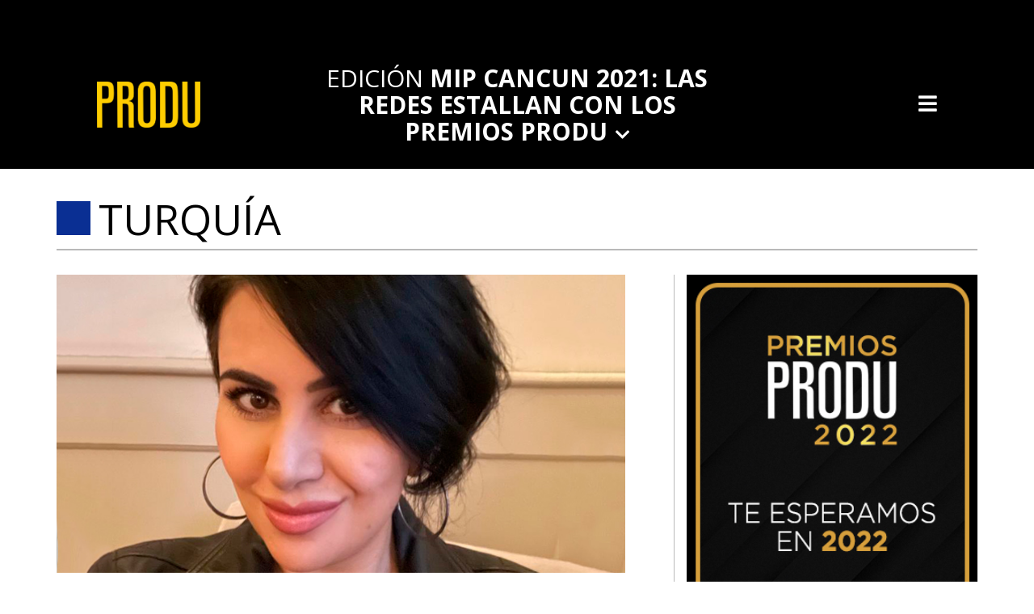

--- FILE ---
content_type: text/html; charset=UTF-8
request_url: https://revista.produ.com/match-point-mas-de-mil-titulos-de-peliculas/
body_size: 6523
content:
<!DOCTYPE HTML>
<html class="no-js" lang="es">
    <head>
        <!-- Global site tag (gtag.js) - Google Analytics -->
        <script async src="https://www.googletagmanager.com/gtag/js?id=G-EYQ75Q9LL0"></script>
        <script>
        window.dataLayer = window.dataLayer || [];
        function gtag(){dataLayer.push(arguments);}
        gtag('js', new Date());

        gtag('config', 'G-EYQ75Q9LL0');
        </script>
    	<meta charset="utf-8">
    	<meta http-equiv="X-UA-Compatible" content="IE=edge">
    	<meta name="viewport" content="width=device-width, initial-scale=1.0">
    	<meta name="description" content="">
    	<meta name="keywords" content="">
                <meta name="author" content="PRODU.COM" />
        <meta property="og:title" content="Match Point: más de mil títulos de películas" />
        <meta property="og:image" content="https://revista.produ.com/wp-content/uploads/2021/11/MelisNersesoglu701X367P4.jpg" />
        <meta property="og:url" content="https://revista.produ.com/match-point-mas-de-mil-titulos-de-peliculas/" />
        <meta property="og:type" content="website" />
        <meta property="fb:app_id" content="1697589010513023"/>
        <meta property="og:description" content="Malazgirt 1071, War of shadows y Hunter the tirst prophecy son actualmente los títulos destacados de Match Point, dist..."/>
                <title>Match Point: más de mil títulos de películas - PRODU Revista Digital + Televisión</title>
        <link rel="shortcut icon" type="image/x-icon" href="https://revista.produ.com/wp-content/uploads/2024/05/cropped-Favicon_produ.png" />

        <!-- CSS -->
        <link rel="stylesheet"  href="https://revista.produ.com/wp-content/themes/themeCorporativo/css/all.css"> 
        <link href="https://revista.produ.com/wp-content/themes/themeCorporativo/css/bootstrap.min.css" rel="stylesheet">
        <!-- <link href="https://cdnjs.cloudflare.com/ajax/libs/font-awesome/4.6.3/css/font-awesome.css" rel="stylesheet"> -->
        <!-- <link rel="stylesheet" href="https://cdnjs.cloudflare.com/ajax/libs/font-awesome/4.7.0/css/font-awesome.min.css"> -->
        <link href='https://fonts.googleapis.com/css?family=Open+Sans:400,700' rel='stylesheet' type='text/css'>
        <link href="https://revista.produ.com/wp-content/themes/themeCorporativo/css/animate.css" rel="stylesheet">
        <link href="https://revista.produ.com/wp-content/themes/themeCorporativo/style.css?ver=1.0" rel="stylesheet">
                <link href="https://revista.produ.com/wp-content/themes/themeCorporativo/css/institucionalNew.css?1769041150" rel="stylesheet">
        <link href="https://revista.produ.com/wp-content/themes/themeCorporativo/css/menu.css" rel="stylesheet">
        <link rel="stylesheet" type="text/css" href="https://revista.produ.com/wp-content/themes/themeCorporativo/css/slick.css">
        <link href="https://unpkg.com/aos@2.3.1/dist/aos.css" rel="stylesheet">
        <script src="https://unpkg.com/aos@2.3.1/dist/aos.js"></script>
        <script type="application/javascript" src="https://ced.sascdn.com/tag/1279/smart.js"></script>
        <script type="application/javascript">
            sas.setup({ networkid: 1279, domain: "https://www5.smartadserver.com" });
        </script>
        
              
        
    </head>
    <body>     

    

 <nav class="navbar-fixed-top visible-lg visible-md" style="z-index: 1; background-color:black;">
            <div id="header-single">
                <div class="container-fluid">
                    <div class="row" style="display: flex;align-items: center;">
                        <div class="col-md-3 animated slideInLeft" align="left">
                            <a href="/" id="logo-header"><img src="https://revista.produ.com/wp-content/themes/themeCorporativo/images/logo-produ.png?ver=1.1" alt="" ></a><br>
                        </div>
                        <div class="col-md-6 col-xs-6 col-sm-6  animated slideInDown" id="header-menu">
                            <div class="dropdown">
                                <h4 class=" dropdown-toggle cursor-pointer" data-toggle="dropdown">EDICIÓN <strong>MIP CANCUN 2021: LAS REDES ESTALLAN CON LOS PREMIOS PRODU</strong><i class="fa fa-chevron-down"></i></h4>
                                <ul class="dropdown-menu" >
                                                                     <li><a href="/mip-cancun-2021_las-redes-estallan-con-los-premios-produ/#premios-produ">PREMIOS PRODU</a></li>
                                                                        <li><a href="/mip-cancun-2021_las-redes-estallan-con-los-premios-produ/#lideres">LÍDERES</a></li>
                                                                        <li><a href="/mip-cancun-2021_las-redes-estallan-con-los-premios-produ/#tendencias">TENDENCIAS</a></li>
                                                                        <li><a href="/mip-cancun-2021_las-redes-estallan-con-los-premios-produ/#turquia">TURQUÍA</a></li>
                                                                        <li><a href="/mip-cancun-2021_las-redes-estallan-con-los-premios-produ/#produccion-distribucion">PRODUCCIÓN &amp; DISTRIBUCIÓN</a></li>
                                                                        <li><a href="/mip-cancun-2021_las-redes-estallan-con-los-premios-produ/#eventos-iberseries">EVENTOS: IBERSERIES</a></li>
                                                                        <li><a href="/mip-cancun-2021_las-redes-estallan-con-los-premios-produ/#eventos-mipcom">EVENTOS: MIPCOM</a></li>
                                                                    </ul>
                              </div>
                        </div>
                        <div class="col-md-3 icon-burger" align="right">
                            <a onclick="openNav()"><i class="fa fa-bars animated slideInRight cursor-pointer"></i></a>
                        </div>
                    </div>
                </div>
            </div>
    </nav>

     <!-- Header Movil-->
     <nav class="navbar-fixed-top visible-sm visible-xs"  style="z-index: 1; background-color:black;">
            <div id="header2-single">
                <div class="container-fluid">
                    <div class="row">
                        <div class="col-xs-8 col-sm-8 animated slideInLeft" align="left">
                            <a href="/" id="logo-header2"><img src="https://revista.produ.com/wp-content/themes/themeCorporativo/images/logo-produ.png?ver=1.1" alt="" ></a>
                        </div>
                        <div class="col-xs-4 col-sm-4 animated slideInRight" align="right" id="menu-movil">
                            <a onclick="openNav()"><i class="fa fa-bars"></i></a>
                        </div>
                    </div>
                    <div class="row">
                        <div class="col-md-12 animated slideInDown" id="header-menu2">
                            <div class="dropdown">
                                <h4 class=" dropdown-toggle cursor-pointer" data-toggle="dropdown"><? $texto_edicion ?> <strong>MIP CANCUN 2021: LAS REDES ESTALLAN CON LOS PREMIOS PRODU</strong><i class="fa fa-chevron-down"></i></h4>
                                <ul class="dropdown-menu" >
                                                                    <li><a href="https://revista.produ.com/mip-cancun-2021_las-redes-estallan-con-los-premios-produ/#premios-produ" onclick="closeNav()">PREMIOS PRODU</a></li>
                                                                   <li><a href="https://revista.produ.com/mip-cancun-2021_las-redes-estallan-con-los-premios-produ/#lideres" onclick="closeNav()">LÍDERES</a></li>
                                                                   <li><a href="https://revista.produ.com/mip-cancun-2021_las-redes-estallan-con-los-premios-produ/#tendencias" onclick="closeNav()">TENDENCIAS</a></li>
                                                                   <li><a href="https://revista.produ.com/mip-cancun-2021_las-redes-estallan-con-los-premios-produ/#turquia" onclick="closeNav()">TURQUÍA</a></li>
                                                                   <li><a href="https://revista.produ.com/mip-cancun-2021_las-redes-estallan-con-los-premios-produ/#produccion-distribucion" onclick="closeNav()">PRODUCCIÓN &amp; DISTRIBUCIÓN</a></li>
                                                                   <li><a href="https://revista.produ.com/mip-cancun-2021_las-redes-estallan-con-los-premios-produ/#eventos-iberseries" onclick="closeNav()">EVENTOS: IBERSERIES</a></li>
                                                                   <li><a href="https://revista.produ.com/mip-cancun-2021_las-redes-estallan-con-los-premios-produ/#eventos-mipcom" onclick="closeNav()">EVENTOS: MIPCOM</a></li>
                                                               </ul>
                              </div>
                        </div>
                    </div>
                </div>
            </div>
        </nav>

         <!-- Menu Lateral-->
         <div id="mySidenav" class="sidenav" style="z-index: 1 !important;">
            <a href="javascript:void(0)" class="closebtn" onclick="closeNav()">&times;</a>
            <div class="section-sidenav">
                                <a data-toggle="collapse" data-target="#anunciantes">Anunciantes <i class="fa fa-plus"></i></a>
                    <div id="anunciantes" class="collapse colapsado-menu custom-style">

                                                    <a class="smooth-scroll" data-id = "#inter-medya" href="https://revista.produ.com/mip-cancun-2021_las-redes-estallan-con-los-premios-produ/#inter-medya" onclick="closeNav()" >INTER MEDYA</a>
                        
                                                            <a class="smooth-scroll" data-id = "#universal-cinergia-dubbing1" href="https://revista.produ.com/mip-cancun-2021_las-redes-estallan-con-los-premios-produ/#universal-cinergia-dubbing1" onclick="closeNav()" >Universal Cinergia Dubbing</a>
                                                        <a class="smooth-scroll" data-id = "#caracol-television1" href="https://revista.produ.com/mip-cancun-2021_las-redes-estallan-con-los-premios-produ/#caracol-television1" onclick="closeNav()" >Caracol Televisión</a>
                                                        <a class="smooth-scroll" data-id = "#nbcuniversal-international-networks-spanish-latam1" href="https://revista.produ.com/mip-cancun-2021_las-redes-estallan-con-los-premios-produ/#nbcuniversal-international-networks-spanish-latam1" onclick="closeNav()" >NBCUniversal International Networks Spanish Latam</a>
                                                        <a class="smooth-scroll" data-id = "#banijay-rights1" href="https://revista.produ.com/mip-cancun-2021_las-redes-estallan-con-los-premios-produ/#banijay-rights1" onclick="closeNav()" >Banijay Rights</a>
                                                        <a class="smooth-scroll" data-id = "#mist1" href="https://revista.produ.com/mip-cancun-2021_las-redes-estallan-con-los-premios-produ/#mist1" onclick="closeNav()" >MIST</a>
                                                        <a class="smooth-scroll" data-id = "#cineflix-rights1" href="https://revista.produ.com/mip-cancun-2021_las-redes-estallan-con-los-premios-produ/#cineflix-rights1" onclick="closeNav()" >Cineflix Rights</a>
                                                        <a class="smooth-scroll" data-id = "#cisneros-media1" href="https://revista.produ.com/mip-cancun-2021_las-redes-estallan-con-los-premios-produ/#cisneros-media1" onclick="closeNav()" >Cisneros Media</a>
                                                        <a class="smooth-scroll" data-id = "#jk-film-tv-productions1" href="https://revista.produ.com/mip-cancun-2021_las-redes-estallan-con-los-premios-produ/#jk-film-tv-productions1" onclick="closeNav()" >JK Film & TV Productions</a>
                                                        <a class="smooth-scroll" data-id = "#onza-distribution1" href="https://revista.produ.com/mip-cancun-2021_las-redes-estallan-con-los-premios-produ/#onza-distribution1" onclick="closeNav()" >Onza Distribution</a>
                                                        <a class="smooth-scroll" data-id = "#snap-global-llc1" href="https://revista.produ.com/mip-cancun-2021_las-redes-estallan-con-los-premios-produ/#snap-global-llc1" onclick="closeNav()" >Snap Global LLC</a>
                                                        <a class="smooth-scroll" data-id = "#telecolombia1" href="https://revista.produ.com/mip-cancun-2021_las-redes-estallan-con-los-premios-produ/#telecolombia1" onclick="closeNav()" >Telecolombia</a>
                                                        <a class="smooth-scroll" data-id = "#telecolombia1" href="https://revista.produ.com/mip-cancun-2021_las-redes-estallan-con-los-premios-produ/#telecolombia1" onclick="closeNav()" >Modulus Media Limited (Goquest)</a>
                                                        <a class="smooth-scroll" data-id = "#punta-fina1" href="https://revista.produ.com/mip-cancun-2021_las-redes-estallan-con-los-premios-produ/#punta-fina1" onclick="closeNav()" >PUNTA FINA</a>
                                                        <a class="smooth-scroll" data-id = "#punta-fina1" href="https://revista.produ.com/mip-cancun-2021_las-redes-estallan-con-los-premios-produ/#punta-fina1" onclick="closeNav()" >ViacomCBS International Studios (VIS)</a>
                                                        <a class="smooth-scroll" data-id = "#punta-fina1" href="https://revista.produ.com/mip-cancun-2021_las-redes-estallan-con-los-premios-produ/#punta-fina1" onclick="closeNav()" >ViacomCBS International Studios (VIS)</a>
                                                        <a class="smooth-scroll" data-id = "#dw1" href="https://revista.produ.com/mip-cancun-2021_las-redes-estallan-con-los-premios-produ/#dw1" onclick="closeNav()" >DW</a>
                                                        <a class="smooth-scroll" data-id = "#curiositystream1" href="https://revista.produ.com/mip-cancun-2021_las-redes-estallan-con-los-premios-produ/#curiositystream1" onclick="closeNav()" >CuriosityStream</a>
                                                        <a class="smooth-scroll" data-id = "#atv1" href="https://revista.produ.com/mip-cancun-2021_las-redes-estallan-con-los-premios-produ/#atv1" onclick="closeNav()" >ATV</a>
                                                        <a class="smooth-scroll" data-id = "#icex1" href="https://revista.produ.com/mip-cancun-2021_las-redes-estallan-con-los-premios-produ/#icex1" onclick="closeNav()" >ICEX</a>
                                                        <a class="smooth-scroll" data-id = "#cdc1" href="https://revista.produ.com/mip-cancun-2021_las-redes-estallan-con-los-premios-produ/#cdc1" onclick="closeNav()" >CDC</a>
                                                        <a class="smooth-scroll" data-id = "#dopamine1" href="https://revista.produ.com/mip-cancun-2021_las-redes-estallan-con-los-premios-produ/#dopamine1" onclick="closeNav()" >DOPAMINE</a>
                                                        <a class="smooth-scroll" data-id = "#dinamita-post1" href="https://revista.produ.com/mip-cancun-2021_las-redes-estallan-con-los-premios-produ/#dinamita-post1" onclick="closeNav()" >Dinamita Post</a>
                                                        <a class="smooth-scroll" data-id = "#federation-international1" href="https://revista.produ.com/mip-cancun-2021_las-redes-estallan-con-los-premios-produ/#federation-international1" onclick="closeNav()" >Federation International</a>
                                                        <a class="smooth-scroll" data-id = "#mediapro1" href="https://revista.produ.com/mip-cancun-2021_las-redes-estallan-con-los-premios-produ/#mediapro1" onclick="closeNav()" >MEDIAPRO</a>
                                                        <a class="smooth-scroll" data-id = "#calinos1" href="https://revista.produ.com/mip-cancun-2021_las-redes-estallan-con-los-premios-produ/#calinos1" onclick="closeNav()" >CALINOS</a>
                                                        <a class="smooth-scroll" data-id = "#tv-azteca1" href="https://revista.produ.com/mip-cancun-2021_las-redes-estallan-con-los-premios-produ/#tv-azteca1" onclick="closeNav()" >TV AZTECA</a>
                                                        <a class="smooth-scroll" data-id = "#atresmedia1" href="https://revista.produ.com/mip-cancun-2021_las-redes-estallan-con-los-premios-produ/#atresmedia1" onclick="closeNav()" >ATRESMEDIA</a>
                                                        <a class="smooth-scroll" data-id = "#televisa1" href="https://revista.produ.com/mip-cancun-2021_las-redes-estallan-con-los-premios-produ/#televisa1" onclick="closeNav()" >TELEVISA</a>
                                                        <a class="smooth-scroll" data-id = "#alvani1" href="https://revista.produ.com/mip-cancun-2021_las-redes-estallan-con-los-premios-produ/#alvani1" onclick="closeNav()" >ALVANI</a>
                                                        <a class="smooth-scroll" data-id = "#thema1" href="https://revista.produ.com/mip-cancun-2021_las-redes-estallan-con-los-premios-produ/#thema1" onclick="closeNav()" >THEMA</a>
                                            </div>
                            <a data-toggle="collapse" data-target="#numeros">números anteriores <i class="fa fa-plus"></i></a>
                <div id="numeros" class="collapse colapsado-menu custom-style">
                                                           <a href="mipcom_2021_la-primera-serie-de-caracol-hecha-en-mexico" onclick="closeNav()">MIPCOM 2021</a>
                                                                    <a href="jornadas_2021_el-nuevo-futuro-de-la-tv-paga" onclick="closeNav()">jornadas 2021_El nuevo futuro de la TV paga</a>
                                                                    <a href="screenings-internacionales_compra-y-venta-a-medida" onclick="closeNav()">SCREENINGS INTERNACIONALES: COMPRA Y VENTA A MEDIDA</a>
                                                                    <a href="digital-miptv_fragmentacion-y-competencia-externa" onclick="closeNav()">Digital MipTV: FRAGMENTACIÓN Y COMPETENCIA EXTERNA</a>
                                                        <a href="https://revista.produ.com/noviembre" target="_blank">TV NOVIEMBRE 2020</a>
                        <a href="https://revista.produ.com/octubre" target="_blank">TV OCTUBRE 2020</a>
                        <a href="https://revista.produ.com/septiembre" target="_blank">TV SEPTIEMBRE 2020</a>
                </div>
                             <a data-toggle="collapse" data-target="#revistas">PRODU REVISTAS <i class="fa fa-plus"></i></a>
                <div id="revistas" class="collapse colapsado-menu custom-style">
                                           <a href="https://revistatecno.produ.com/" onclick="closeNav()">Tecnología</a>
                                           <a href="https://revistaninos.produ.com/" onclick="closeNav()">NIÑOS</a>
                                   </div>
                         </div>
            <div class="section-redes">
                <a href="https://www.facebook.com/PRODU/" target="blanck"><i class="fab fa-facebook"></i></a>
                <a href="https://twitter.com/produ" target="blanck"><i class="fab fa-twitter"></i></a>
                <a href="https://www.instagram.com/produ/" target="blanck"><i class="fab fa-instagram"></i></a>
            </div>
        </div>



      
    
      
        <!-- Header -->


<div class="header1-space"></div>


<div class="section-w p-b-n p-t-n p-mobile">
            <div class="container">
                <div class="row">
                    <div class="col-md-12">
                        <div class="title wow slideInLeft">
                            <div class="cuad-single" style="background-color:#0a2f93"></div><span class="title-section">TURQUÍA</span>
                            <hr>
                        </div>
                    </div>
                </div>
                <div class="row">
                    <div class="contenido-nota">
                        <div class="col-md-8 desc-nota  wow slideInLeft">

                                                                <div class="row">
                                     <div class="col-md-12">
                                        <img src="https://revista.produ.com/wp-content/uploads/2021/11/MelisNersesoglu701X367P4.jpg" class="attachment-imagen_destacadas size-imagen_destacadas wp-post-image" alt="" decoding="async" fetchpriority="high" srcset="https://revista.produ.com/wp-content/uploads/2021/11/MelisNersesoglu701X367P4.jpg 701w, https://revista.produ.com/wp-content/uploads/2021/11/MelisNersesoglu701X367P4-300x157.jpg 300w" sizes="(max-width: 701px) 100vw, 701px" />                                    </div>
                                </div>
                                <div class="row">
                                                                        <div class="col-md-12">
                                        <h4 style="margin:0px"></h4>
                                        <!-- <h6>Melis Nersesoğlu, su directora general</h6> -->
                                    </div>
                                 
                                    <div class="col-md-12">
                                       <h1>Match Point: más de mil títulos de películas</h1>
                                        <div class="wp-post-content">
                                            <p><p><i><span style="font-weight: 400;">Malazgirt 1071, War of shadows</span></i><span style="font-weight: 400;"> y </span><i><span style="font-weight: 400;">Hunter the tirst prophecy </span></i><span style="font-weight: 400;">son actualmente los títulos destacados de Match Point, distribuidora turca fundada en 2014 y comandada por Melis Nersesoğlu, su directora general.</span></p>
<p><span style="font-weight: 400;">Match Point representa principalmente largometrajes taquilleros de todos los géneros de los principales estudios turcos. Además, trabaja con productoras de Reino Unido.</span></p>
<p><span style="font-weight: 400;">“Tenemos uno de los catálogos más grandes de largometrajes, con más de 1.000 títulos, que van desde filmes turcos clásicos hasta películas nuevas. Suministramos contenido a todos los canales y plataformas digitales de todo el mundo” indicó Nersesoğlu.</span></p>
<p><span style="font-weight: 400;">La distribuidora participa de mercados como Mipcom, Berlin European Film Market, American Film Market, Filmart Hong Kong, Marche du Film Cannes y otros similares.</span></p>
</p>
                                        </div>
                                    </div>
                                </div>

                                                            <div class="share-new pull-right"><i class="fa fa-share-alt comparir-ic"></i>
                                                            <div class="share-buble">
                                    <p><a href="http://www.facebook.com/sharer.php?u=https://revista.produ.com/match-point-mas-de-mil-titulos-de-peliculas/" class="facebook" target="_blank"><i class="fab fa-facebook-f" aria-hidden="true"></i><span>Facebook</span></a></p>
									<p><a href="https://twitter.com/share?url=https://revista.produ.com/match-point-mas-de-mil-titulos-de-peliculas/&text=Match Point: más de mil títulos de películas" class="twitter" target="_blank"><i class="fab fa-twitter" aria-hidden="true"></i><span>Twitter</span></a></p>
                                    <p><a href="http://www.linkedin.com/shareArticle?mini=true&url=https://revista.produ.com/match-point-mas-de-mil-titulos-de-peliculas/" class="linkedin" target="_blank"><i class="fab fa-linkedin" aria-hidden="true"></i><span>Linkedin</span></a></p>
                                    <p class="visible-xs visible-sm"><a href="https://api.whatsapp.com/send?text=https://revista.produ.com/match-point-mas-de-mil-titulos-de-peliculas/" class="wa" target="_blank"><i class="fab fa-whatsapp" aria-hidden="true"></i><span>Whatsapp</span></a></p>
                                </div>
                            </div> 
                        </div>
                        <div class="col-md-4 banner-ver-der  wow slideInRight">
                            <a href="https://www5.smartadserver.com/ac?jump=1&amp;nwid=1279&amp;siteid=394297&amp;pgname=tv_nov_2021&amp;fmtid=104030&amp;visit=m&amp;tmstp=[timestamp]&amp;out=nonrich" target="_blank">                
		<img src="https://www5.smartadserver.com/ac?out=nonrich&amp;nwid=1279&amp;siteid=394297&amp;pgname=tv_nov_2021&amp;fmtid=104030&amp;visit=m&amp;tmstp=[timestamp]" border="0" alt="" /></a>                        </div>
                    </div>
                </div>
            </div>
        </div>


		

 <div class="footer">
            <div class="container">
                <div class="row">
                    <div class="col-md-3 align-left-m">
                        <img src="https://revista.produ.com/wp-content/themes/themeCorporativo/images/logo-produ-footer.png?ver=1.0" style="width:201px" alt="">
                    </div>
                    <div class="col-md-3 align-left-m">
                        <p class="space"><a href="https://www.produ.com/unete_al_mundo_produ" target="_blank">Únete al MUNDO PRODU</a></p>
                        <p class="space">Dirección<br>12480 NW 25th Street, Suite 115, Miami, FL 33182</p>
                        <p class="space">Contacto<br>info@produ.com</p>
                        <p class="space">Sitio web<br><a href="https://www.produ.com" target="_blank">https://www.produ.com</a></p>
                        <p class="space"><a href="https://www.produ.com/primetime" target="_blank">#PRODUprimetime</a></p>
                    </div>
                    <div class="col-md-2 align-left-m">
                        <p class="space"><a href="https://www.produ.com/primetime/videos/" target="_blank">#ProduPrimetime Con Ríchard Izarra</a></p>
                        <p><a href="https://radioprodu.com/" target="_blank">RadioPRODU</a></p>
                        <p><a href="https://www.produ.com/estrenos-y-finales/" target="_blank">Estrenos y finales</a></p>
                        <p><a href="https://www.produ.com/nuevos-talentos/videos/" target="_blank" >Maye y Ríchard con los nuevos talentos</a></p>
                        <p><a href="https://www.produ.com/fast-fwd/videos/" target="_blank">FastFWD</a></p>
                        <p><a href="https://www.produ.com/face-to-face-webinar/videos/" target="_blank">Face to Face Webinar</a></p>
                        <p><a href="https://www.produ.com/videos/" target="_blank">Videos</a><p>
                    </div>
                    <div class="col-md-3 align-right-m">
                        <a href="https://www.facebook.com/PRODU/" target="blanck"><i class="fab fa-facebook"></i></a>
                        <a href="https://twitter.com/produ" target="blanck"><i class="fab fa-twitter"></i></a>
                        <a href="https://www.instagram.com/produ/" target="blanck"><i class="fab fa-instagram"></i></a>
                    </div>
                </div>
                <div class="row">
                    <div class="col-md-3"></div>
                    <div class="col-md-9">
                                                     <h6>EDITOR JEFE: Ríchard Izarra EDITORA DE NIÑOS & ANIMACIÓN:   Miryana Márquez  EDITORES: Marcela Tedesco, Cynthia Plohn, Maribel Ramos-Weiner, Jaime Quintero, Cristian Vergara Vargas, Aliana González, Florantonia Singer, Claudia Alizo, Liz Unamo, Ernesto Ecarri, Alfredo Yánez, Andrés Briceño, Miryana Márquez, Érika Della Giacoma INVESTIGACIÓN: Federico Bianchi VENTAS Y RELACIONES: Roko Izarra, Sebastián Novacovsky, Mara Fernández, Amy Ibarra, Javier Adrián PRODUCCIÓN: Andrea Jurado CORRECCIÓN: Alberto Márquez DATOS: Melba González, Ricardo Pacheco, Andrea Heneche, Fabiola Rojas ADMINISTRACIÓN: Luis Gomes, Desirée Vásquez, Luciana Conde, Gueilyn Méndez, Beatriz Márquez DISEÑO: Sonia González, Rafael Moncada, Víctor Pérez, Beatriz Díaz FOTOS Y VIDEOS: Ida Febres, Alfredo Piñero, Jesús Ramírez, Alioth Chacón SISTEMAS: Asdrúbal Chirinos, Miguel Tortello, Víctor Rojas,Carlos Aponte, Susana Hernández ESTADÍSTICAS: Óscar Ormeño SUSCRIPCIONES: María Alejandra Pacheco, Joe Justiniano SOCIAL MEDIA: Maye Albornoz, Érika Díaz, Geanfranco Gerardi, Óscar Morales.</h6>
                                            </div>
                </div>
            </div>
        </div>

        	<!-- START JAVASCRIPT -->
         <script type="text/javascript" src="https://ajax.googleapis.com/ajax/libs/jquery/1.11.3/jquery.min.js"></script>
        <script src="https://revista.produ.com/wp-content/themes/themeCorporativo/js/bootstrap.min.js"></script>
        <script type="text/javascript" src="https://revista.produ.com/wp-content/themes/themeCorporativo/js/mdb.min.js"></script>
        <script type="text/javascript" src="https://revista.produ.com/wp-content/themes/themeCorporativo/js/popper.min.js"></script>
        <script type="text/javascript" src="https://revista.produ.com/wp-content/themes/themeCorporativo/js/utils.js"></script>
        <script>
         let baseurl = "https://revista.produ.com/wp-content/themes/themeCorporativo";
        </script>
        <!-- Bootsnavs -->
       <script src="https://revista.produ.com/wp-content/themes/themeCorporativo/js/bootsnav.js"></script>
       <script type="text/javascript" src="https://revista.produ.com/wp-content/themes/themeCorporativo/js/header.js?ver=2.1"></script>
       <script src="https://revista.produ.com/wp-content/themes/themeCorporativo/js/wow.js"></script>


        <!-- AOS -->
        <script>
          AOS.init();
        </script>
         <!-- Animacion Scrooll -->
         <script type="text/javascript">
            new WOW().init();
        </script>

        <!-- Jaralax -->
        <script src="https://cdnjs.cloudflare.com/ajax/libs/jarallax/1.9.1/jarallax.min.js"></script>
        <script type="text/javascript">


            $('.style-slide, #participa-ya, #categorias, #nominados').jarallax({
                speed: 0.2,
                noAndroid: true,
                noIos: true
            });
        </script>

        <!-- Smoth scrollin -->
        <script type="text/javascript">
            $('a.scroll').click(function(e){
                e.preventDefault();
                $('html, body').stop().animate({scrollTop: $($(this).attr('href')).offset().top-95}, 1000);
            });

             $('a.scroll2').click(function(e){
                e.preventDefault();
                $('html, body').stop().animate({scrollTop: $($(this).attr('href')).offset().top-70}, 1000);
            });
        </script>


        <script src="https://revista.produ.com/wp-content/themes/themeCorporativo/js/slick.js" type="text/javascript" charset="utf-8"></script>


        <script type="text/javascript">
            /* Set the width of the side navigation to 250px */
            function openNav() {
            document.getElementById("mySidenav").style.width = "auto";
            }

            function closeNav() {
            document.getElementById("mySidenav").style.width = "0";
            }
            function openNav1() {
              document.getElementById("icon-open").style.display= 'none';
              document.getElementById("mySidenav").style.display= 'block';
              document.getElementById("close-nav").style.display= 'block';
              document.getElementById("mySidenav").style.width = "100%";
            }

            / Set the width of the side navigation to 0 */
            function closeNav1() {
              document.getElementById("icon-open").style.display= 'block';
              document.getElementById("close-nav").style.display= 'none';
              document.getElementById("mySidenav").style.width = "0";
            }

            function toggleIcon(e) {
                $(e.target)
                    .prev('.panel-heading')
                    .find(".more-less")
                    .toggleClass('fa-plus fa-minus');
            }
           $('.panel-group').on('hidden.bs.collapse', toggleIcon);
           $('.panel-group').on('shown.bs.collapse', toggleIcon);

           //Open first and second tab por default
           $('.panel-heading').each(function(index,e){
              if(index <= 1){
                $(this)[0].firstElementChild.click();
              }
           });

        </script>





    </body>
</html>

<!--
Performance optimized by W3 Total Cache. Learn more: https://www.boldgrid.com/w3-total-cache/?utm_source=w3tc&utm_medium=footer_comment&utm_campaign=free_plugin


Served from: revista.produ.com @ 2026-01-22 00:19:10 by W3 Total Cache
-->

--- FILE ---
content_type: application/x-javascript
request_url: https://revista.produ.com/wp-content/themes/themeCorporativo/js/utils.js
body_size: 587
content:
// ========  Menu Smooth Scroll Effect ========

$(".smooth-scroll").click(function() {
    
    var myID = $(this).attr("data-id");
    console.log("clicked smooth" + myID);
    if(screen.width < 992){
        $('html, body').animate({
            scrollTop: $(myID).offset().top - 160
        }, 1000);
    }else{
        $('html, body').animate({
            scrollTop: $(myID).offset().top - 60
        }, 1000);
    }
});

// ========  AutoPlay * Remove Controls videos ========

$(document).ready(function() {
    var videos = $('video');
    for(var i = 0; i < videos.length; i++){        
        // videos[i].muted="muted";
        // videos[i].loop = "loop";
        // videos[i].play();
        if(screen.width > 900){
            if (videos[i].hasAttribute("controls")) {
                videos[i].removeAttribute("controls");
                videos[i].removeAttribute("preload");
            }
        }else{
            videos[i].muted="muted";
            videos[i].setAttribute('autoplay','true');
            videos[i].load();
            videos[i].loop = "loop";
            videos[i].setAttribute("playsinline","plasyinline");
        }
    }
  });


  // === Switch overlay video

  $(".play-img").click(function() 
  {
    var myID = $(this).attr("data-id-video");
    $("#"+myID).css("display","block");
    $(this).css("display","none");
    $("#"+myID).find('video')[0].currentTime = 0;
    $("#"+myID).find('video')[0].setAttribute('height','');
    $("#"+myID).find('video').attr('controls','controls');
    $("#"+myID).find('video').attr('data-id-video',myID);
    $("#"+myID).find('video')[0].play();
});

$(".play-img2").click(function() 
  {
    var myID = $(this).attr("data-id-video");
    $("#"+myID).css("display","block");
    $(this).css("display","none");
    $("#opacity-card-video-"+myID)[0].classList.remove("visible-lg");
    $("#opacity-card-video-"+myID)[0].classList.remove("visible-md");
    document.getElementById("info2-"+myID).classList.remove("visible-lg");
    document.getElementById("info2-"+myID).classList.remove("visible-md");
    $("#info-"+myID).css("display","none");
    $("#info2-"+myID).css("display","none");
    //$("#card-video-"+myID).css("background-image","none");
    $("#opacity-card-video-"+myID).css("display","none");
    $("#"+myID).find('video')[0].currentTime = 0;
    $("#"+myID).find('video')[0].setAttribute('height','');
    $("#"+myID).find('video').attr('controls','controls');
    $("#"+myID).find('video').attr('data-id-video',myID);
    $("#"+myID).find('video')[0].play();
});

$(document).ready(function() {
    $('video').bind('pause', function (e) {
        var myID = $(this).attr("data-id-video");
        $("#play-"+myID).css("display","block");
        $("#info-"+myID).css("display","block");
        $("#info2-"+myID).css("display","block");
        $("#opacity-card-video-"+myID).css("display","block");
        $("#opacity-card-video-"+myID)[0].classList.add("visible-lg");
        $("#opacity-card-video-"+myID)[0].classList.add("visible-md");
        document.getElementById("info2-"+myID).classList.add("visible-lg");
        document.getElementById("info2-"+myID).classList.add("visible-md"); 
        this.removeAttribute("controls");
        this.removeAttribute("data-id-video");
    });
});

--- FILE ---
content_type: application/x-javascript
request_url: https://revista.produ.com/wp-content/themes/themeCorporativo/js/header.js?ver=2.1
body_size: 795
content:
jQuery(function(){
    jQuery(window).scroll(function(){
        if(jQuery(this).scrollTop() > 100) {
             jQuery('#logo-header img')
                .css({
                    'width':'71px',
                    'height':'31px',
                    'margin-top':'0px'})
                .attr('src',baseurl+'/images/logo-produ.png?ver=1.1');
                }
        if(jQuery(this).scrollTop() < 100) {
            jQuery('#logo-header img')
                .css({
                    'width':'122px',
                    'height':'53px',
                    'margin-top':'0px',
                    '-webkit-transition':'all 0.5s ease',
                    '-moz-transition':'all 0.5s ease',
                    '-ms-transition':'all 0.5s ease',
                    '-o-transition':'all 0.5s ease',
                    'transition':'all 0.5s ease'
                })
            .attr('src',baseurl+'/images/logo-produ.png?ver=1.1');
            }
        });
    });

       /* Brras image */

    jQuery(function(){
    jQuery(window).scroll(function(){
        if(jQuery(this).scrollTop() > 100) {
                jQuery('#bars-img')
                .css({
                    'width':'28px',
                    'height':'12px'})
                .attr('src',baseurl+'/images/bars.png');
                }
        if(jQuery(this).scrollTop() < 100) {
            jQuery('#bars-img')
                .css({
                    'width':'44px',
                    'height':'18px',
                    '-webkit-transition':'all 0.5s ease',
                    '-moz-transition':'all 0.5s ease',
                    '-ms-transition':'all 0.5s ease',
                    '-o-transition':'all 0.5s ease',
                    'transition':'all 0.5s ease'
                })
            .attr('src',baseurl+'/images/bars.png');
            }
        });
    });

     /* Text revista */

     $(document).ready(function() {
        var scroll = $(window).scrollTop();
        $('#posicion').text(scroll);
        $(window).scroll(function(event) {
            var scroll = $(window).scrollTop();
            $('#posicion').text(scroll);
            /*Cambia el color del div cuando es distinto a 0*/
            if(scroll>100){
                $('#title-revista').css({
                    'font-size':' 13px',
                    '-webkit-transition':'all 0.5s ease',
                        '-moz-transition':'all 0.5s ease',
                        '-ms-transition':'all 0.5s ease',
                        '-o-transition':'all 0.5s ease',
                        'transition':'all 0.5s ease'
                });
            }else{
                $('#title-revista').css({
                    'font-size':'18px',
                    '-webkit-transition':'all 0.5s ease',
                        '-moz-transition':'all 0.5s ease',
                        '-ms-transition':'all 0.5s ease',
                        '-o-transition':'all 0.5s ease',
                        'transition':'all 0.5s ease'
                });
            }
        });
    });

       /*  Header Menu Web */

       $(document).ready(function() {
        var scroll = $(window).scrollTop();
        $('#posicion').text(scroll);
        $(window).scroll(function(event) {
            var scroll = $(window).scrollTop();
            $('#posicion').text(scroll);
            /*Cambia el color del div cuando es distinto a 0*/
            if(scroll>100){
                $('#header-menu').css({
                    'background': 'transparent',
                    'padding':'0px 0px 0px 0px',
                    '-webkit-transition':'all 0.5s ease',
                    '-moz-transition':'all 0.5s ease',
                    '-ms-transition':'all 0.5s ease',
                    '-o-transition':'all 0.5s ease',
                    'transition':'all 0.5s ease'
                });
            }else{
                $('#header-menu').css({
                    'background' : 'transparent',
                    'padding':'0px 0px 0px 0px',
                    '-webkit-transition':'all 0.5s ease',
                    '-moz-transition':'all 0.5s ease',
                    '-ms-transition':'all 0.5s ease',
                    '-o-transition':'all 0.5s ease',
                    'transition':'all 0.5s ease'
                });
            }
        });
    });

      /* Header Web */

      $(document).ready(function() {
        var scroll = $(window).scrollTop();
        $('#posicion').text(scroll);
        $(window).scroll(function(event) {
            var scroll = $(window).scrollTop();
            $('#posicion').text(scroll);
            /*Cambia el color del div cuando es distinto a 0*/
            if(scroll>100){
                $('#header,#header-single').css({
                    'background-color':' #000000',
                    'padding':'10px 105px 10px 105px',
                    '-webkit-transition':'all 0.5s ease','height':'100%',
                    '-moz-transition':'all 0.5s ease',
                    '-ms-transition':'all 0.5s ease',
                    '-o-transition':'all 0.5s ease',
                    'transition':'all 0.5s ease',
                });
            }else{
                $('#header').css({
                    'background-color':'transparent',
                    'padding':'70px 105px 20px 105px',
                    '-webkit-transition':'all 0.5s ease',
                    '-moz-transition':'all 0.5s ease',
                    '-ms-transition':'all 0.5s ease',
                    '-o-transition':'all 0.5s ease',
                    'transition':'all 0.5s ease',
                });
                $('#header-single').css({
                    'padding':'70px 105px 20px 105px',
                    '-webkit-transition':'all 0.5s ease',
                    '-moz-transition':'all 0.5s ease',
                    '-ms-transition':'all 0.5s ease',
                    '-o-transition':'all 0.5s ease',
                    'transition':'all 0.5s ease',
                });
            }
        });
    });

    $(document).ready(function() {
        var scroll = $(window).scrollTop();
        $('#posicion').text(scroll);
        $(window).scroll(function(event) {
            var scroll = $(window).scrollTop();
            $('#posicion').text(scroll);
            /*Cambia el color del div cuando es distinto a 0*/
            if(scroll>100){
                $('.icon-burger').css({
                    'padding':'0px 0px 0px 0px',
                    '-webkit-transition':'all 0.5s ease','height':'100%',
                    '-moz-transition':'all 0.5s ease',
                    '-ms-transition':'all 0.5s ease',
                    '-o-transition':'all 0.5s ease',
                    'transition':'all 0.5s ease',
                });
            }else{
                $('.icon-burger').css({
                    'padding':'0px 0px 0px 0px',
                    '-webkit-transition':'all 0.5s ease',
                    '-moz-transition':'all 0.5s ease',
                    '-ms-transition':'all 0.5s ease',
                    '-o-transition':'all 0.5s ease',
                    'transition':'all 0.5s ease',
                });
            }
        });
    });

    /* Header Web */

    $(document).ready(function() {
        var scroll = $(window).scrollTop();
        $('#posicion').text(scroll);
        $(window).scroll(function(event) {
            var scroll = $(window).scrollTop();
            $('#posicion').text(scroll);
            /*Cambia el color del div cuando es distinto a 0*/
            if(scroll>50){
                $('#header2').css({
                    'background-color':' #000000',
                    '-webkit-transition':'all 0.5s ease','height':'100%',
                    '-moz-transition':'all 0.5s ease',
                    '-ms-transition':'all 0.5s ease',
                    '-o-transition':'all 0.5s ease',
                    'transition':'all 0.5s ease',
                });
            }else{
                $('#header2').css({
                    'background-color':'transparent',
                    '-webkit-transition':'all 0.5s ease',
                    '-moz-transition':'all 0.5s ease',
                    '-ms-transition':'all 0.5s ease',
                    '-o-transition':'all 0.5s ease',
                    'transition':'all 0.5s ease',
                });
            }
        });
    });

    $(document).ready(function() {
        var scroll = $(window).scrollTop();
        $('#posicion').text(scroll);
        $(window).scroll(function(event) {
            var scroll = $(window).scrollTop();
            $('#posicion').text(scroll);
            /*Cambia el color del div cuando es distinto a 0*/
            if(scroll>50){
                $('#header2-single').css({
                    '-webkit-transition':'all 0.5s ease','height':'100%',
                    '-moz-transition':'all 0.5s ease',
                    '-ms-transition':'all 0.5s ease',
                    '-o-transition':'all 0.5s ease',
                    'transition':'all 0.5s ease',
                });
            }else{
                $('#header2-single').css({
                    '-webkit-transition':'all 0.5s ease',
                    '-moz-transition':'all 0.5s ease',
                    '-ms-transition':'all 0.5s ease',
                    '-o-transition':'all 0.5s ease',
                    'transition':'all 0.5s ease',
                });
            }
        });
    });


    $(function() {
        $('.parallax-smart').each(function(index, el) {
            var img = $(el).children('a').children('img');
            var href = $(el).children('a').attr('href');
            $(el).css('background-image', 'url(' + img.attr('src') + ')').attr('onclick',"window.open('"+href+"')");
            img.remove();
            $(el).children('a').remove();
        });
        $('.video-embed').each(function(index, el) {
            var iframe = $(el).children('p').children('iframe');
            iframe.css({'width':'100%','height':'350px'});
            console.log(iframe);
            // var href = $(el).children('a').attr('href');
            // $(el).css('background-image', 'url(' + img.attr('src') + ')').attr('onclick',"window.open('"+href+"')");
            // img.remove();
            // $(el).children('a').remove();
        });
    });